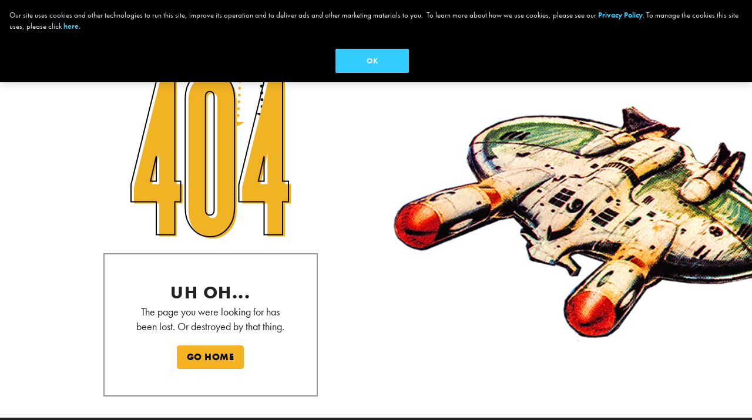

--- FILE ---
content_type: image/svg+xml
request_url: https://drafthouse.com/assets/angular/s/res/images/icons/symbol-defs.svg
body_size: 261
content:
<svg aria-hidden="true" style="position:absolute;width:0;height:0" xmlns="http://www.w3.org/2000/svg" overflow="hidden"><defs><symbol id="icon-home" viewBox="0 0 32 32"><path d="M32 18.451L16 6.031 0 18.451v-5.064L16 .967l16 12.42zM28 18v12h-8v-8h-8v8H4V18l12-9z"/></symbol><symbol id="icon-search" viewBox="0 0 24 24"><path fill-rule="evenodd" clip-rule="evenodd" d="M17 11a6 6 0 11-12 0 6 6 0 0112 0zm-1.094 6.32a8 8 0 111.414-1.414l3.137 3.137a1 1 0 01-1.414 1.414l-3.137-3.137z"/></symbol><symbol id="icon-exclamation-solid" viewBox="0 0 20 20"><path fill-rule="evenodd" clip-rule="evenodd" d="M18 10a8 8 0 11-16 0 8 8 0 0116 0zm-7 4a1 1 0 11-2 0 1 1 0 012 0zm-1-9a1 1 0 00-1 1v4a1 1 0 102 0V6a1 1 0 00-1-1z"/></symbol><symbol id="icon-locationpin-solid" viewBox="0 0 20 20"><path fill-rule="evenodd" clip-rule="evenodd" d="M4 7.6C4 4.504 6.683 2 10 2s6 2.504 6 5.6c0 4.2-6 10.4-6 10.4S4 11.8 4 7.6zm6 1.9a2 2 0 100-4 2 2 0 000 4z"/></symbol></defs></svg>

--- FILE ---
content_type: text/javascript
request_url: https://drafthouse.com/3rd-party/amd.js
body_size: 643
content:
!function(){function t(t,e){return(e||"")+" (SystemJS Error#"+t+" https://git.io/JvFET#"+t+")"}!function(e){var r,n,i=e.System.constructor.prototype,o=[[],function(){return{}}];function u(){throw Error(t(5,"AMD require not supported."))}function s(){}var f,a=["require","exports","module"];function l(t,e){for(var r={},n={exports:r},i=[],o=[],s=0,f=0;f<t.length;f++){var a=t[f],l=o.length;"require"===a?(i[f]=u,s++):"module"===a?(i[f]=n,s++):"exports"===a?(i[f]=r,s++):p(f),s&&(t[l]=a)}s&&(t.length-=s);var c=e;return[t,function(t){return t({default:r,__useDefault:!0}),{setters:o,execute:function(){var e=c.apply(r,i);void 0!==e&&(n.exports=e),t(n.exports),t("default",n.exports)}}}];function p(t){o.push((function(e){i[t]=e.__useDefault?e.default:e}))}}var c=i.register;i.register=function(t,e,r){f="string"==typeof t?r:e,c.apply(this,arguments)};var p=i.instantiate;i.instantiate=function(){return g=null,p.apply(this,arguments)};var g,y,v=i.getRegister;function d(t,e){return t instanceof Array?[t,e]:"object"==typeof t?[[],function(){return t}]:"function"==typeof t?[a,t]:void 0}function m(t,e){n||(n=e,Promise.resolve().then((function(){n=null}))),r=e,System.registerRegistry[t]=System.getRegister(),r=null}i.getRegister=function(){if(r)return r;var t=n;n=null;var e=v.call(this);if(e&&e[1]===f)return e;var i=g;return g=null,t||(i?l(i,y):e||o)},e.define=function(e,r,n){var i;if("string"==typeof e){if(i=d(r,n),g){if(!System.registerRegistry)throw Error(t(6,"Include the named register extension for SystemJS named AMD support."));return m(e,l(i[0],i[1])),g=[],void(y=s)}System.registerRegistry&&m(e,l([].concat(i[0]),i[1])),e=r,r=n}i=d(e,r),g=i[0],y=i[1]},e.define.amd={}}("undefined"!=typeof self?self:global)}();

--- FILE ---
content_type: text/javascript
request_url: https://drafthouse.com/assets/angular/s/res/scripts/10.main.bundle.js
body_size: 1462
content:
(window.webpackJsonp=window.webpackJsonp||[]).push([[10],{CH4n:function(t,n){t.exports='<main id="main" ng-if="$ctrl.isContentBlockPage">\n  <header class="alamo-hero--wrapper">\n  <section class="alamo-hero alamo-hero--presized alamo-hero--full">\n    <div class="util-cover-ancestor">\n      <img\n        class="util-object-fit lazyload"\n        data-src="{{ $ctrl.metaImage.uri | alamoSrc: { ar: \'1.91:1\' } }}"\n        data-srcset="{{ $ctrl.metaImage.uri | alamoSrcSet: \'1.91:1\' }}"\n        sizes="(min-width: 1000px) 1440px, (min-width: 768px) 1000px, 768px"\n        alt="{{ $ctrl.metaImage.altText }}">\n    </div>\n  </section>\n</header>\n  \x3c!-- Content Block Section - START --\x3e\n  <section class="theme--content" ng-if="$ctrl.contentBlocks.length">\n    <div class="container content-block-2__items">\n      <div ng-repeat="contentBlock in $ctrl.contentBlocks">\n        <alamo-render-content-block content-block="contentBlock"></alamo-render-content-block>\n      </div>\n    </div>\n  </section>\n  \x3c!-- Content Block Section - END --\x3e\n</main>'},RDKc:function(t,n,e){"use strict";e.r(n);e("ioFf"),e("XfO3"),e("Btvt"),e("yt8O"),e("rGqo"),e("I78e"),e("f3/d"),e("HEwt");var o=e("KHwQ"),a=e.n(o);function r(t,n){for(var e=0;e<n.length;e++){var o=n[e];o.enumerable=o.enumerable||!1,o.configurable=!0,"value"in o&&(o.writable=!0),Object.defineProperty(t,o.key,o)}}var c={controller:function(){function t(n,e,o){!function(t,n){if(!(t instanceof n))throw new TypeError("Cannot call a class as a function")}(this,t),this.isContentBlockPage=!1,this.contentBlocks=[],this.$window=n,this.$timeout=e,this.$state=o}var n,e,o;return t.$inject=["$window","$timeout","$state"],n=t,(e=[{key:"$onInit",value:function(){var t=this,n=this.pageVerificationDetails,e=n.isContentBlockPage,o=n.contentBlocks,a=n.metaImage,r=n.title;e?(this.isContentBlockPage=e,this.contentBlocks=o,this.metaImage=a,this.$timeout((function(){t.$window.document.title=r}),500)):this.$state.go("content.not-found",null,{reload:!1})}}])&&r(n.prototype,e),o&&r(n,o),t}(),template:e("CH4n"),bindings:{pageVerificationDetails:"<"}};function i(t,n){return function(t){if(Array.isArray(t))return t}(t)||function(t,n){var e=null==t?null:"undefined"!=typeof Symbol&&t[Symbol.iterator]||t["@@iterator"];if(null==e)return;var o,a,r=[],c=!0,i=!1;try{for(e=e.call(t);!(c=(o=e.next()).done)&&(r.push(o.value),!n||r.length!==n);c=!0);}catch(t){i=!0,a=t}finally{try{c||null==e.return||e.return()}finally{if(i)throw a}}return r}(t,n)||function(t,n){if(!t)return;if("string"==typeof t)return l(t,n);var e=Object.prototype.toString.call(t).slice(8,-1);"Object"===e&&t.constructor&&(e=t.constructor.name);if("Map"===e||"Set"===e)return Array.from(t);if("Arguments"===e||/^(?:Ui|I)nt(?:8|16|32)(?:Clamped)?Array$/.test(e))return l(t,n)}(t,n)||function(){throw new TypeError("Invalid attempt to destructure non-iterable instance.\nIn order to be iterable, non-array objects must have a [Symbol.iterator]() method.")}()}function l(t,n){(null==n||n>t.length)&&(n=t.length);for(var e=0,o=new Array(n);e<n;e++)o[e]=t[e];return o}var s={pageVerificationDetails:["$stateParams","$http","$q","APP_CONFIG",function(t,n,e,o){var a=t.marketSlug,r=t.cbpSlug;return e.all([n({method:"GET",url:o.API_ENDPOINT_BASE_URLS.MOTHER_V2+"/core/page/".concat(r)}).then((function(t){return t.data})).then((function(t){var n=t.data;return{isContentBlockPage:!0,contentBlocks:n.contentBlocks,metaImage:n.metaImage,title:n.title}})).catch((function(){return{isContentBlockPage:!1}})),n({method:"GET",url:o.API_ENDPOINT_BASE_URLS.MOTHER_V2+"/core/page/".concat(a,"--").concat(r)}).then((function(t){return t.data})).then((function(t){var n=t.data;return{isContentBlockPage:!0,contentBlocks:n.contentBlocks,metaImage:n.metaImage,title:n.title}})).catch((function(){return{isContentBlockPage:!1}}))]).then((function(t){var n=i(t,2),e=n[0],o=n[1];return o.isContentBlockPage?o:e}))}]},u=a.a.module("alamo.pages.content-block-page",[]).component("alamoContentBlockPage",c).config(["$stateProvider",function(t){t.state("content.content-block-page-market",{url:"/:marketSlug/content/:cbpSlug",title:"Alamo Drafthouse Cinema",component:"alamoContentBlockPage",data:{cssClasses:"theme--content"},resolve:s}).state("content.content-block-page",{url:"/content/:cbpSlug",title:"Alamo Drafthouse Cinema",component:"alamoContentBlockPage",data:{cssClasses:"theme--content"},resolve:s})}]);n.default=u}}]);

--- FILE ---
content_type: image/svg+xml
request_url: https://drafthouse.com/assets/angular/s/res/images/icons/long-arrow-right-gold.svg
body_size: 18
content:
<svg width="20" height="16" fill="none" xmlns="http://www.w3.org/2000/svg"><path d="M20 8.002c0 .175-.039.35-.116.52-.078.169-.18.315-.31.447l-6.819 6.626c-.276.268-.591.405-.935.405-.388 0-.708-.118-.955-.354a1.164 1.164 0 01-.368-.882c0-.188.039-.363.116-.518.078-.156.18-.293.3-.406l2.365-2.31 3.61-3.23.52.801-3.844.203H1.362c-.402 0-.732-.118-.984-.359C.126 8.705 0 8.394 0 8.007c0-.387.126-.698.378-.938s.582-.359.984-.359h12.202l3.843.203-.518.802-3.615-3.23-2.365-2.311a1.411 1.411 0 01-.3-.415 1.138 1.138 0 01-.117-.519c0-.349.121-.646.368-.882.252-.24.567-.358.955-.358.165 0 .33.038.494.108.165.071.32.18.465.321l6.8 6.611a1.33 1.33 0 01.426.962z" fill="#F5B324"/></svg>

--- FILE ---
content_type: image/svg+xml
request_url: https://drafthouse.com/assets/angular/s/res/images/brand/logo-black.svg
body_size: 2608
content:
<svg width="180" height="72" fill="none" xmlns="http://www.w3.org/2000/svg"><path fill-rule="evenodd" clip-rule="evenodd" d="M173.818 10.894c3.46.516 6.102 3.574 6.015 6.962 0 .056-.004.115-.008.179l-.072 1.079c-1.313 19.713-1.658 24.755-1.721 25.509-.282 3.479-3.059 6.518-6.463 7.065l-5.256.77-1.131 7.097c-.948 5.443-4.423 8.565-9.537 8.565h-48.134l-.555.702c-1.591 2.008-3.817 3.166-6.102 3.178H77.397c-2.301-.012-4.535-1.17-6.134-3.178l-.555-.702H22.7c-4.855 0-8.787-3.574-9.557-8.692l-1.138-7.204-3.793-.532c-3.415-.551-6.204-3.586-6.486-7.061C1.71 44.432.036 18.959.004 18.193c-.147-4.102 2.833-6.772 5.848-7.283l4.673-.822.429-.48c1.67-1.852 3.911-2.999 6.311-3.22 14.972-1.385 25.977-1.536 38.72-1.715h.15c2.04-.027 4.118-.055 6.265-.09l.853-.013.543-.654c1.476-1.774 3.579-2.904 5.764-3.11C75.465.277 82.173 0 88.961 0s13.484.278 19.364.801a8.526 8.526 0 015.768 3.047l.543.647.841.016c3.147.063 6.276.107 9.042.142l.111.004c12.294.175 25.005.357 39.148 1.734 2.436.238 4.796 1.492 6.474 3.444l.425.491 3.141.568z" fill="#fff"/><path fill-rule="evenodd" clip-rule="evenodd" d="M175.826 17.757c.036-1.436-1.238-2.662-2.599-2.896-1.948-.337-3.169-.615-5.054-.909-.841-1.888-2.67-3.368-4.784-3.574-18.638-1.813-34.427-1.523-51.375-1.932-.405-1.892-2.055-3.467-4.035-3.654-11.762-1.043-26.27-1.043-38.033 0-2.011.19-3.681 1.81-4.05 3.737-17.13.326-29.722.131-48.26 1.85-2.044.19-3.813 1.582-4.69 3.371-2.337.357-4.078.722-6.415 1.111-1.25.21-2.59 1.194-2.523 3.197l.385 5.92H9.63a.59.59 0 01.587.595v1.78a.59.59 0 01-.587.596H4.575l.564 9.192h5.074c.321 0 .587.266.587.591v1.785a.592.592 0 01-.587.591H5.32l.15 2.432c.08.813.168 1.758.25 2.757.132 1.635 1.532 3.182 3.111 3.436 2.023.317 4.642.623 6.665.916l1.615 10.192c.464 3.094 2.681 5.272 5.59 5.272h50.632c.389 1.865 2.055 3.868 4.05 3.88h23.451c1.995-.012 3.665-2.015 4.054-3.88h50.756c3.733 0 5.09-2.372 5.59-5.272l1.587-9.942c2.602-.372 5.502-.758 8.104-1.166 1.579-.254 2.98-1.801 3.111-3.436.127-1.55.38-4.256.468-5.189h-5.356a.59.59 0 01-.587-.59v-1.786a.59.59 0 01.587-.591h5.55l.504-9.192h-5.47a.59.59 0 01-.588-.595v-1.781a.59.59 0 01.588-.596h5.656l.437-6.22z" fill="#090909"/><path fill-rule="evenodd" clip-rule="evenodd" d="M78.742 53.212v.02c0 1-.703 1.852-1.762 1.852-1.051 0-1.777-.873-1.777-1.873v-.02c0-1.003.706-1.852 1.757-1.852 1.06 0 1.782.869 1.782 1.873zm1.963 0v-.02c0-1.992-1.587-3.59-3.725-3.59-2.142 0-3.749 1.618-3.749 3.61v.02c0 1.991 1.587 3.59 3.73 3.59 2.138 0 3.744-1.619 3.744-3.61zm34.931 2.043l-1.448-1.032c-.417.504-.841.841-1.567.841-.972 0-1.654-.813-1.654-1.852v-.02c0-1.012.682-1.833 1.654-1.833.666 0 1.123.317 1.519.813l1.448-1.123c-.615-.852-1.527-1.447-2.947-1.447-2.099 0-3.658 1.587-3.658 3.61v.02c0 2.07 1.595 3.59 3.578 3.59 1.54 0 2.42-.667 3.075-1.567zm34.356-3.281l.773 1.971h-1.555l.782-1.971zm3.899 4.709l-2.955-6.99h-1.857l-2.951 6.99h2.023l.492-1.242h2.678l.508 1.242h2.062zm-9.235 0V49.74h-2.031l-1.659 2.686-1.654-2.686h-2.031v6.943h1.88v-3.967l1.766 2.697h.039l1.778-2.717v3.987h1.912zm-9.152-1.639v1.639h-5.634V49.74h5.582v1.639h-3.678v1.047h3.333v1.52h-3.333v1.098h3.73zm-7.657 1.639V49.74h-1.904v3.67l-2.856-3.67h-1.794v6.943h1.901v-3.809l2.967 3.809h1.686zm-10.553 0h1.932V49.74h-1.932v6.943zm-13.786-1.639v1.639h-5.633V49.74h5.582v1.639H99.78v1.047h3.332v1.52H99.78v1.098h3.728zm-7.359-.503v-.02c0-1.302-.991-1.817-2.59-2.163-.96-.218-1.198-.356-1.198-.673v-.02c0-.247.23-.445.694-.445.615 0 1.31.238 1.944.682l.96-1.357c-.754-.606-1.674-.924-2.852-.924-1.667 0-2.69.932-2.69 2.222v.02c0 1.428 1.142 1.844 2.618 2.182.94.218 1.17.377 1.17.662v.02c0 .298-.277.476-.793.476-.801 0-1.567-.286-2.25-.833l-1.07 1.282c.853.761 2.023 1.15 3.249 1.15 1.686 0 2.808-.845 2.808-2.261zm-7.47-4.8v3.847c0 2.242-1.277 3.222-3.249 3.222-1.976 0-3.213-1-3.213-3.174V49.74h1.952v3.856c0 1.004.507 1.48 1.281 1.48.773 0 1.277-.456 1.277-1.428V49.74h1.952zm-17.039 0v6.942h-1.92v-2.638h-2.47v2.638h-1.924V49.74h1.924v2.599h2.471V49.74h1.92zm-8.152 1.685V49.74h-6.086v1.686h2.083v5.257h1.924v-5.257h2.079zm-7.764-1.686v1.686h-3.63v1.179h3.285v1.598h-3.285v2.48H50.17V49.74h5.554zm-10.918 2.234l.774 1.971h-1.56l.786-1.971zm3.896 4.709l-2.955-6.99h-1.853l-2.956 6.99h2.024l.495-1.242h2.678l.504 1.242h2.063zm-10.79-4.431v-.025c0-.543-.397-.82-1.04-.82h-1.261v1.666h1.269c.654 0 1.031-.318 1.031-.822zm.507 2.01l1.655 2.42h-2.222l-1.396-2.102h-.845v2.103h-1.925V49.74h3.285c1.06 0 1.793.278 2.258.754.408.397.614.932.614 1.615v.02c0 1.063-.563 1.765-1.424 2.134zm-6.32-1.07v-.02c0-2.004-1.436-3.432-3.915-3.432h-2.678v6.943h2.638c2.5 0 3.956-1.488 3.956-3.491zm-1.971.008v.02c0 1.122-.766 1.757-1.916 1.757h-.782v-3.531h.782c1.15 0 1.916.643 1.916 1.754zm14.25-11.247v-8.72c0-10.62-6.07-16.606-13.524-16.606-7.458 0-13.524 5.986-13.524 16.606v8.72c0 .182.123.31.306.31h7.025c.187 0 .31-.128.31-.31v-2.539c0-.187.123-.31.31-.31l11.103.004v.004h.044c.186 0 .31.127.31.31v2.543a.29.29 0 00.305.285l7.026.012c.186 0 .31-.127.31-.31zm-7.645-10.997l.004 2.102c0 .183-.123.31-.309.31H25.332v-.012h-.052c-.178 0-.297-.119-.305-.294h-.004v-2.106c0-3.872 2.638-7.022 5.883-7.022 3.241 0 5.88 3.15 5.88 7.022zm60.285 10.997v-8.72c0-10.62-6.066-16.606-13.524-16.606-7.458 0-13.524 5.986-13.524 16.606v8.72c0 .182.127.31.31.31h7.025c.187 0 .31-.128.31-.31v-2.539c0-.187.123-.31.305-.31l11.108.004v.004h.044c.186 0 .31.127.31.31v2.543c.011.17.126.285.301.285l7.03.012c.182 0 .305-.127.305-.31zm-7.64-10.997l.004 2.102c0 .183-.124.31-.31.31h-11.1v-.012h-.052c-.174 0-.293-.119-.301-.294h-.004v-2.106c0-3.872 2.638-7.022 5.88-7.022 3.244 0 5.882 3.15 5.882 7.022zm74.431-1.365c0 3.824-1.483 7.24-4.177 9.612-2.499 2.202-5.931 3.365-9.922 3.365-4.118 0-7.474-1.111-9.973-3.313-2.666-2.337-4.13-5.768-4.13-9.664 0-3.828 1.476-7.232 4.153-9.589 2.484-2.181 5.911-3.336 9.898-3.336s7.419 1.147 9.927 3.32c2.721 2.361 4.224 5.773 4.224 9.605zm-14.099 5.844c4.071 0 6.911-2.404 6.911-5.852 0-3.348-2.928-5.784-6.963-5.784-4.046 0-6.866 2.376-6.866 5.784 0 4.043 3.475 5.852 6.918 5.852zm-17.511 6.26v.254a.293.293 0 01-.309.31h-7.034c-.187 0-.31-.124-.31-.31v-.254h-.008V27.92s-3.951.873-5.038 8.823h-.012a.285.285 0 01-.297.242h-4.42a.286.286 0 01-.297-.242h-.008c-1.091-7.95-5.042-8.823-5.042-8.823v13.846h-.004v.182c0 .186-.123.31-.31.31h-7.034a.293.293 0 01-.309-.31v-.182h-.004V17.63h.004v-.234c0-.183.127-.306.309-.306h1.452c5.503 0 10.997 3.674 13.362 9.359l.091.218.091-.218c2.365-5.685 7.859-9.359 13.362-9.359h1.456c.186 0 .309.123.309.306v24.299zm-65.145-5.352v.032l-1.48 5.597-.035.128a.29.29 0 01-.27.158H48.742c-.186 0-.313-.123-.313-.305V17.689c0-.182.127-.309.313-.309h7.371c.182 0 .306.127.306.31v.293h.004l-.008 17.829c0 .186.127.309.313.309h10.104c.135 0 .223.091.223.222z" fill="#fff"/></svg>

--- FILE ---
content_type: image/svg+xml
request_url: https://drafthouse.com/assets/angular/s/res/images/alamo-victory.svg
body_size: 1905
content:
<svg xmlns="http://www.w3.org/2000/svg" width="90" height="80"><g fill="none" fill-rule="evenodd"><path fill="#000" d="M17.435 36.014c.028-.12-.036-.19-.141-.19H15.05c-.12 0-.19.049-.227.169l-2.291 7.752h-.056l-2.356-7.752c-.035-.12-.107-.17-.226-.17H7.631c-.12 0-.19.071-.155.191L11.23 47.46c.037.106.1.177.227.177h2.016c.099 0 .17-.071.204-.177l3.757-11.445zm5.56 11.445V35.993c0-.099-.071-.17-.177-.17h-2.207c-.107 0-.177.071-.177.17v11.466c0 .106.07.177.177.177h2.207c.106 0 .177-.071.177-.177zM34.7 31.26l-9.663-14.4h-15.9l9.634 14.4H34.7zm.48 7.2c.1-.035.142-.12.092-.205-.665-1.654-2.12-2.624-4.115-2.624-2.074 0-3.58.97-4.202 2.9-.27.764-.333 1.372-.333 3.198 0 1.824.063 2.433.333 3.196.622 1.924 2.128 2.9 4.202 2.9 1.994 0 3.45-.976 4.115-2.624.05-.085.007-.169-.091-.205l-1.896-.856c-.106-.05-.192-.014-.234.093-.34.763-.89 1.336-1.881 1.336-.92 0-1.514-.488-1.768-1.309-.141-.43-.191-.848-.191-2.531 0-1.684.05-2.101.19-2.54.255-.813.85-1.302 1.769-1.302.99 0 1.541.573 1.88 1.338.043.106.129.14.235.091l1.896-.856zm11.473-.537v-1.931c0-.099-.07-.17-.176-.17h-8.736c-.105 0-.184.071-.184.17v1.93c0 .107.079.178.184.178h2.977c.079 0 .114.035.114.1v9.258c0 .106.064.177.17.177h2.214c.099 0 .162-.071.162-.177V38.2c0-.064.043-.1.107-.1h2.992c.105 0 .176-.07.176-.176zm-1.57 32.65l12.3-18.376H32.79l12.294 18.375zM58.416 41.73c0-1.755-.07-2.413-.338-3.233-.601-1.91-2.236-2.865-4.3-2.865-2.066 0-3.708.956-4.308 2.865-.27.82-.333 1.478-.333 3.233 0 1.754.063 2.411.333 3.232.6 1.91 2.242 2.865 4.307 2.865 2.065 0 3.7-.956 4.3-2.865.269-.82.34-1.478.34-3.232zm12.627 5.906c.127 0 .177-.106.127-.213l-2.334-4.654c1.308-.572 2.107-1.768 2.107-3.282 0-2.15-1.605-3.664-4.017-3.664h-4.704c-.105 0-.176.071-.176.17v11.466c0 .106.07.177.176.177h2.207c.098 0 .17-.071.17-.177v-4.216c0-.07.036-.106.106-.106h1.57l2.044 4.322c.05.127.099.177.255.177h2.469zm.346-16.375l9.633-14.4H65.13l-9.654 14.4H71.39zm11.289 4.732c.056-.085 0-.17-.113-.17h-2.192c-.121 0-.207.05-.263.17l-2.136 4.308h-.056l-2.13-4.308a.272.272 0 00-.26-.17H73.27c-.127 0-.155.085-.127.17l3.495 6.932v4.534c0 .106.07.177.176.177h2.207c.106 0 .17-.071.17-.177v-4.534l3.487-6.932zM89.935 12.1l-12.81 19.16h10.037v20.937H63.114l-18.03 26.949-18.03-26.949H2.998V31.261h10.045L.219 12.1h27.359L40.43 31.26h9.308l12.86-19.16h27.337z"/><path fill="#FFF" d="M82.565 35.823c.113 0 .169.085.113.17l-3.487 6.932v4.534c0 .106-.063.177-.17.177h-2.207c-.106 0-.177-.071-.177-.177v-4.534l-3.494-6.932c-.029-.085 0-.17.128-.17h2.256c.113 0 .205.05.262.17l2.128 4.308h.057l2.136-4.308c.057-.12.141-.17.262-.17h2.193zM81.023 16.86l-9.634 14.401H55.475l9.654-14.4zM66.792 40.966c.969 0 1.59-.574 1.59-1.479 0-.884-.621-1.457-1.59-1.457h-2.087c-.07 0-.106.035-.106.106v2.723c0 .071.035.107.106.107h2.087zm4.378 6.457c.05.106 0 .212-.128.212h-2.468c-.156 0-.205-.049-.254-.176l-2.045-4.322h-1.57c-.07 0-.106.035-.106.106v4.216c0 .106-.071.176-.17.176h-2.207c-.106 0-.177-.07-.177-.176V35.993c0-.1.071-.17.177-.17h4.704c2.411 0 4.018 1.513 4.018 3.664 0 1.514-.8 2.709-2.108 3.282l2.334 4.654z"/><path fill="#271F10" d="M68.383 39.487c0 .905-.622 1.479-1.591 1.479h-2.087c-.07 0-.106-.036-.106-.107v-2.723c0-.07.035-.106.106-.106h2.087c.969 0 1.59.573 1.59 1.457"/><path fill="#FFF" d="M55.828 41.73c0-1.55-.056-2.122-.191-2.54-.261-.813-.899-1.301-1.86-1.301-.976 0-1.606.488-1.86 1.301-.142.418-.191.99-.191 2.54 0 1.54.049 2.121.191 2.532.254.82.884 1.308 1.86 1.308.961 0 1.599-.488 1.86-1.308.135-.41.191-.991.191-2.532m2.249-3.233c.27.82.34 1.478.34 3.233 0 1.753-.07 2.411-.34 3.232-.6 1.91-2.235 2.864-4.3 2.864s-3.707-.954-4.307-2.864c-.27-.82-.333-1.479-.333-3.232 0-1.755.064-2.413.333-3.233.6-1.91 2.242-2.864 4.307-2.864 2.065 0 3.7.954 4.3 2.864m-.692 13.701l-12.3 18.376L32.79 52.198z"/><path fill="#271F10" d="M55.828 41.73c0 1.54-.057 2.121-.19 2.532-.262.82-.9 1.308-1.861 1.308-.975 0-1.606-.488-1.86-1.308-.142-.41-.191-.991-.191-2.532 0-1.55.049-2.122.19-2.54.255-.813.886-1.301 1.86-1.301.962 0 1.6.488 1.861 1.301.134.418.191.99.191 2.54z"/><path fill="#000" d="M55.163 7.545l-6.203 4.534 2.348 7.314-6.224-4.506-6.225 4.506 2.357-7.314-6.212-4.534 7.69-.015 2.39-7.306 2.397 7.306z"/><path fill="#FFF" d="M46.654 35.993v1.93c0 .107-.07.178-.176.178h-2.992c-.064 0-.107.035-.107.1v9.258c0 .106-.063.177-.162.177h-2.214c-.107 0-.17-.071-.17-.177V38.2c0-.064-.035-.1-.114-.1h-2.977c-.106 0-.184-.07-.184-.176v-1.93c0-.1.078-.17.184-.17h8.736c.105 0 .176.07.176.17m-11.381 2.262c.05.085.008.17-.092.206l-1.895.855c-.106.05-.191.014-.234-.092-.34-.763-.89-1.337-1.88-1.337-.92 0-1.515.488-1.769 1.302-.142.438-.19.856-.19 2.54 0 1.683.048 2.1.19 2.532.254.82.85 1.308 1.768 1.308.99 0 1.542-.573 1.881-1.337.043-.106.128-.141.234-.091l1.895.855c.1.035.142.12.092.205-.664 1.648-2.121 2.624-4.116 2.624-2.073 0-3.579-.976-4.2-2.9-.27-.763-.333-1.372-.333-3.197s.063-2.433.332-3.197c.622-1.93 2.128-2.9 4.201-2.9 1.995 0 3.452.97 4.116 2.624M25.038 16.86L34.7 31.261H18.771l-9.633-14.4zm-2.043 19.133V47.46c0 .106-.071.177-.177.177H20.61c-.107 0-.177-.071-.177-.177V35.993c0-.099.07-.17.177-.17h2.207c.106 0 .177.071.177.17m-5.701-.17c.106 0 .17.071.142.191L13.679 47.46c-.035.106-.107.177-.205.177h-2.015c-.128 0-.191-.071-.227-.177L7.476 36.014c-.036-.12.035-.19.155-.19h2.264c.12 0 .191.05.227.17l2.354 7.751h.057l2.292-7.752c.035-.12.107-.17.227-.17h2.241z"/></g></svg>

--- FILE ---
content_type: image/svg+xml
request_url: https://drafthouse.com/assets/angular/s/res/images/not-found/404.svg
body_size: 294
content:
<svg width="273" height="288" fill="none" xmlns="http://www.w3.org/2000/svg"><path d="M88.772 228.505V195.49H78.77V9.439H52.904L6 200.649v27.856h43.11v56.056h29.66v-56.056h10.002zM49.11 195.49H37.04l12.07-52.273v52.273zm131.68 45.395V53.115C180.79 25.259 162.167 6 139.749 6c-22.417 0-41.04 19.259-41.04 47.115v187.77c0 27.856 18.623 47.115 41.04 47.115 22.418 0 41.041-19.259 41.041-47.115zm-32.764 2.408c0 6.19-3.104 9.973-8.277 9.973-5.518 0-8.622-3.783-8.622-9.973V50.707c0-6.19 3.104-9.973 8.622-9.973 5.173 0 8.277 3.783 8.277 9.973v192.586zM273 228.505V195.49h-10.002V9.439h-25.866l-46.903 191.21v27.856h43.11v56.056h29.659v-56.056H273zm-39.661-33.015h-12.071l12.071-52.273v52.273z" fill="#F0B323"/><path d="M84.462 225.505h1V190.49h-9.965V4.439H47.943l-.186.763L1.029 196.41l-.029.117v28.977h42.949v56.056h31.548v-56.056h8.965zm183.538 0h1V190.49h-9.964V4.439h-27.554l-.187.763-46.728 191.209-.028.117v28.977h42.948v56.056h31.549v-56.056H268zM43.949 190.49h-9.77l9.77-42.466v42.466zm133.186 46.395V49.115c0-28.302-18.9-48.115-41.887-48.115-22.986 0-41.887 19.813-41.887 48.115v187.77c0 28.302 18.901 48.115 41.887 48.115 22.987 0 41.887-19.813 41.887-48.115zm-34.641 2.408c0 2.94-.735 5.183-1.962 6.672-1.207 1.464-2.972 2.301-5.284 2.301-2.503 0-4.353-.851-5.594-2.313-1.26-1.484-1.995-3.719-1.995-6.66V46.707c0-2.94.735-5.176 1.995-6.66 1.241-1.462 3.091-2.313 5.594-2.313 2.312 0 4.077.837 5.284 2.301 1.227 1.489 1.962 3.732 1.962 6.672v192.586zm84.993-48.803h-9.769l9.769-42.466v42.466z" stroke="#090909" stroke-width="2"/></svg>